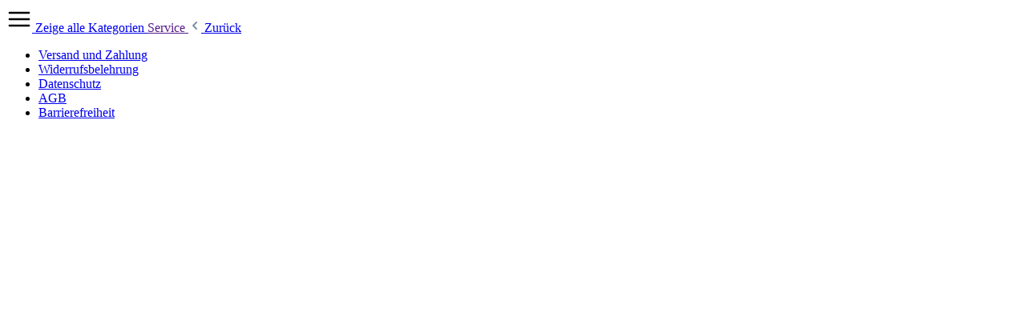

--- FILE ---
content_type: text/html; charset=UTF-8
request_url: https://www.moll-batteries.shop/widgets/menu/offcanvas?navigationId=cf2c4adfa1024247b7fff4282f6cbb52
body_size: 988
content:

        
                 
    <div class="navigation-offcanvas-content">
                        <a class="nav-item nav-link is-home-link navigation-offcanvas-link js-navigation-offcanvas-link"
       href="/widgets/menu/offcanvas"
       itemprop="url"
       title="Zeige alle Kategorien">
                    <span class="navigation-offcanvas-link-icon js-navigation-offcanvas-loading-icon">
                                                                                                                                        
                                                
                <span class="icon icon-stack" aria-hidden="true">
                                        <svg xmlns="http://www.w3.org/2000/svg" xmlns:xlink="http://www.w3.org/1999/xlink" version="1.1" width="32" height="32" viewBox="0 0 32 32"><defs><path d="M4 6.667h24q0.552 0 0.943 0.391t0.391 0.943-0.391 0.943-0.943 0.391h-24q-0.552 0-0.943-0.391t-0.391-0.943 0.391-0.943 0.943-0.391zM4 22.667h24q0.552 0 0.943 0.391t0.391 0.943-0.391 0.943-0.943 0.391h-24q-0.552 0-0.943-0.391t-0.391-0.943 0.391-0.943 0.943-0.391zM4 14.667h24q0.552 0 0.943 0.391t0.391 0.943-0.391 0.943-0.943 0.391h-24q-0.552 0-0.943-0.391t-0.391-0.943 0.391-0.943 0.943-0.391z" id="icons-simple-stack" /></defs><use xlink:href="#icons-simple-stack" fill-rule="evenodd" /></svg>
                    </span>
    
                </span>
            <span itemprop="name">
                Zeige alle Kategorien
            </span>
            </a>

                <a class="nav-item nav-link navigation-offcanvas-headline"
       href=""
              itemprop="url">
                    <span itemprop="name">
                Service
            </span>
            </a>

                                            
    <a class="nav-item nav-link is-back-link navigation-offcanvas-link js-navigation-offcanvas-link"
       href="/widgets/menu/offcanvas?navigationId=b5161a8e01214c768e8c90316fb71539"
       itemprop="url"
       title="Zurück">
                    <span class="navigation-offcanvas-link-icon js-navigation-offcanvas-loading-icon">
                                                                                                                                                    
    
                <span class="icon icon-arrow-medium-left icon-sm" aria-hidden="true">
                                        <svg xmlns="http://www.w3.org/2000/svg" xmlns:xlink="http://www.w3.org/1999/xlink" width="16" height="16" viewBox="0 0 16 16"><defs><path id="icons-solid-arrow-medium-left" d="M4.7071 5.2929c-.3905-.3905-1.0237-.3905-1.4142 0-.3905.3905-.3905 1.0237 0 1.4142l4 4c.3905.3905 1.0237.3905 1.4142 0l4-4c.3905-.3905.3905-1.0237 0-1.4142-.3905-.3905-1.0237-.3905-1.4142 0L8 8.5858l-3.2929-3.293z" /></defs><use transform="matrix(0 -1 -1 0 16 16)" xlink:href="#icons-solid-arrow-medium-left" fill="#758CA3" fill-rule="evenodd" /></svg>
                    </span>
    
                        </span>

            <span itemprop="name">
            Zurück
        </span>
            </a>
                    
        <ul class="list-unstyled navigation-offcanvas-list">
                        
                                        
                                                        
    
    <li class="navigation-offcanvas-list-item">
                    <a
                class="navigation-offcanvas-link nav-item nav-link"
                href="https://www.moll-batteries.shop/Service/Versand-und-Zahlung/"
                title="Versand und Zahlung"
                itemprop="url"
                                            >
                    <span class="nav-link-name" itemprop="name">
                                                
                                    
        Versand und Zahlung

                        </span>

                </a>
            </li>
                                            
                                                        
    
    <li class="navigation-offcanvas-list-item">
                    <a
                class="navigation-offcanvas-link nav-item nav-link"
                href="https://www.moll-batteries.shop/Service/Widerrufsbelehrung/"
                title="Widerrufsbelehrung"
                itemprop="url"
                                            >
                    <span class="nav-link-name" itemprop="name">
                                                
                                    
        Widerrufsbelehrung

                        </span>

                </a>
            </li>
                                            
                                                        
    
    <li class="navigation-offcanvas-list-item">
                    <a
                class="navigation-offcanvas-link nav-item nav-link"
                href="https://www.moll-batteries.shop/Service/Datenschutz/"
                title="Datenschutz"
                itemprop="url"
                                            >
                    <span class="nav-link-name" itemprop="name">
                                                
                                    
        Datenschutz

                        </span>

                </a>
            </li>
                                            
                                                        
    
    <li class="navigation-offcanvas-list-item">
                    <a
                class="navigation-offcanvas-link nav-item nav-link"
                href="https://www.moll-batteries.shop/Service/AGB/"
                title="AGB"
                itemprop="url"
                                            >
                    <span class="nav-link-name" itemprop="name">
                                                
                                    
        AGB

                        </span>

                </a>
            </li>
                                            
                                                        
    
    <li class="navigation-offcanvas-list-item">
                    <a
                class="navigation-offcanvas-link nav-item nav-link"
                href="https://www.moll-batteries.shop/Service/Barrierefreiheit/"
                title="Barrierefreiheit"
                itemprop="url"
                                            >
                    <span class="nav-link-name" itemprop="name">
                                                
                                    
        Barrierefreiheit

                        </span>

                </a>
            </li>
                                    </ul>
    </div>
